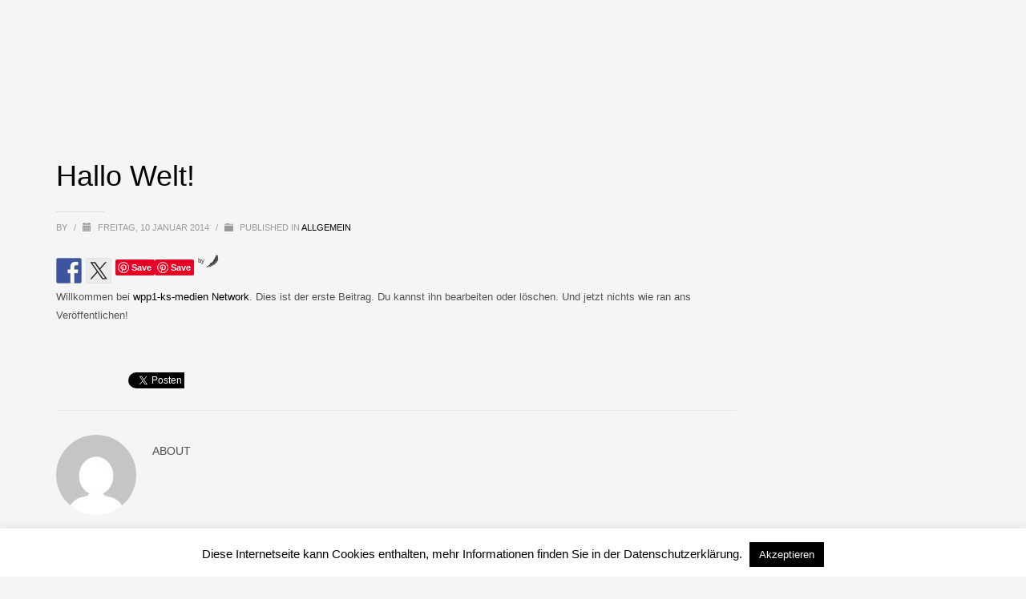

--- FILE ---
content_type: text/html; charset=utf-8
request_url: https://accounts.google.com/o/oauth2/postmessageRelay?parent=https%3A%2F%2Fwww.alpincenter-berchtesgaden.de&jsh=m%3B%2F_%2Fscs%2Fabc-static%2F_%2Fjs%2Fk%3Dgapi.lb.en.2kN9-TZiXrM.O%2Fd%3D1%2Frs%3DAHpOoo_B4hu0FeWRuWHfxnZ3V0WubwN7Qw%2Fm%3D__features__
body_size: 164
content:
<!DOCTYPE html><html><head><title></title><meta http-equiv="content-type" content="text/html; charset=utf-8"><meta http-equiv="X-UA-Compatible" content="IE=edge"><meta name="viewport" content="width=device-width, initial-scale=1, minimum-scale=1, maximum-scale=1, user-scalable=0"><script src='https://ssl.gstatic.com/accounts/o/2580342461-postmessagerelay.js' nonce="qDEjOSAz8Cd7YgqxfJLl7w"></script></head><body><script type="text/javascript" src="https://apis.google.com/js/rpc:shindig_random.js?onload=init" nonce="qDEjOSAz8Cd7YgqxfJLl7w"></script></body></html>

--- FILE ---
content_type: text/css
request_url: https://www.alpincenter-berchtesgaden.de/wp-content/themes/kallchild/style.css?ver=4.23.0
body_size: -215
content:
/*
Theme Name:     Kallyas Child Theme
Theme URI:      http://hogash-demo.com/kallyas_wp/
Description:    Child theme for the Kallyas theme 
Author:         Kallyas (Bastolino_changed)
Author URI:     http://themeforest.net/user/hogash
Template:       kallyas
Version:        3.5
*/

header#header.style6 {
    background: none repeat scroll 0 0 rgba(255, 255, 255, 0.95);
    border-top: 3px solid #1C4B9B;
    box-shadow: 0 3px 5px rgba(0, 0, 0, 0.1);
}
